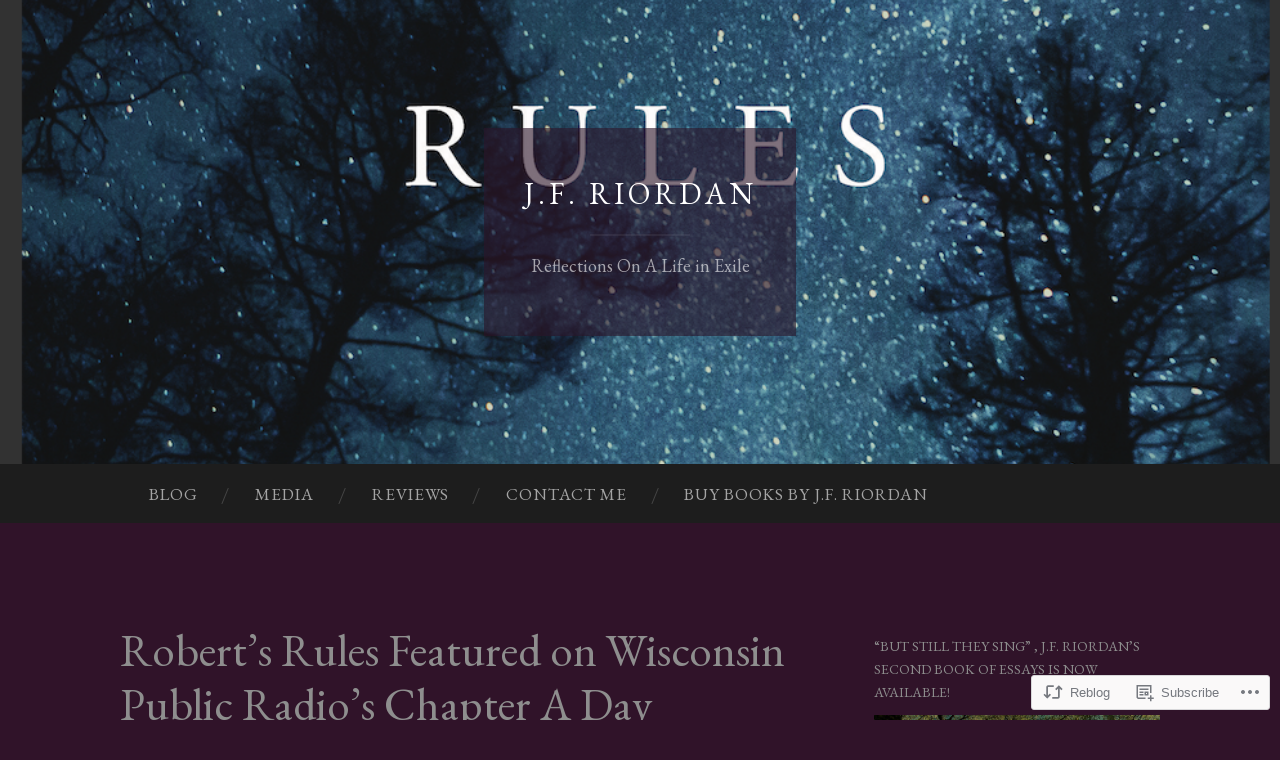

--- FILE ---
content_type: text/css;charset=utf-8
request_url: https://s0.wp.com/?custom-css=1&csblog=cjuTM&cscache=6&csrev=3
body_size: -104
content:
.site-branding{background-color:rgba(44,21,40,0.6)}